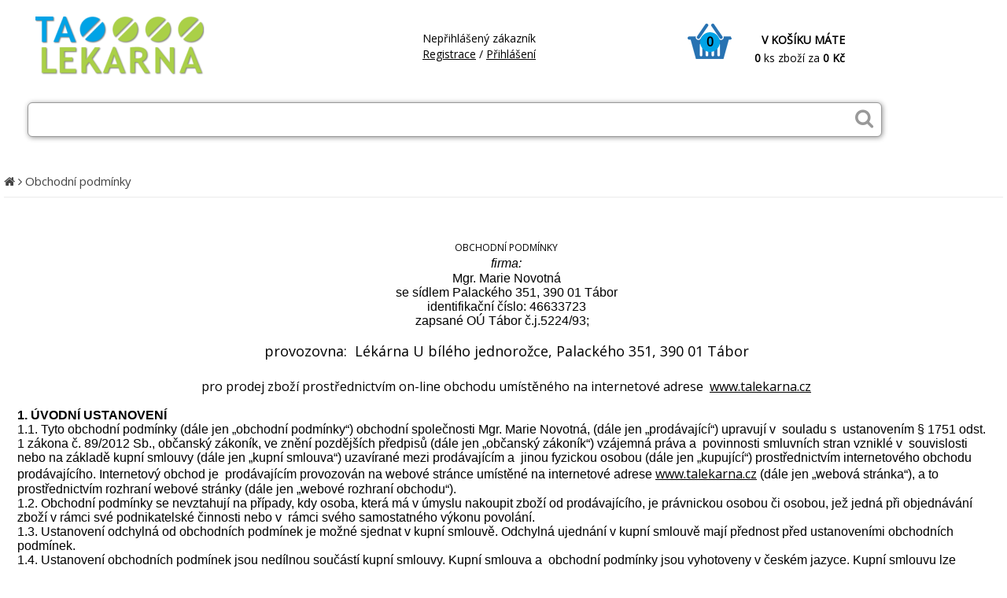

--- FILE ---
content_type: text/html
request_url: https://www.talekarna.cz/index.php?page=obchodni-podminky
body_size: 14447
content:
<!DOCTYPE HTML>
<html lang="cs" class="">
<head>
<meta http-equiv="Content-Type" content="text/html; charset=Windows-1250">
<meta http-equiv="Content-Language" content="cs">
<meta http-equiv="Cache-Control" content="no-cache">
<meta http-equiv="pragma" content="no-cache">
<meta http-equiv="Expires" content="0">
<meta http-equiv="X-UA-Compatible" content="IE=edge" />
<base href="https://www.talekarna.cz/"><title>Obchodní podmínky - Talekarna</title>
<meta name="keywords" content="Talekarna Volně prodejné léky, Léky na gynekologické potíže, antikoncepce, Léky na alergii, Léky na kožní problémy, Výživa v nemoci a pro seniory, dietetika, Léky na trávení, Léky na močové cesty, Léky na bolest, Léky na oči, Léky na chřipku a nachlazení, Léky na žíly a cévy, Vitamíny, minerály, stopové prvky, Homeopatika, Léčivé čaje, Léky na nervový systém, Léky na cukrovku, diabetes, Léky na dutinu ústní, Léky na vlasy, Léky na kosti, klouby, chrupavky, Léky na posílení imunity">
<meta name="description" content="Talekarna - internetová lékárna a kamenné lékárny">
<meta http-equiv="Content-Script-Type" content="text/javascript">
<link rel="stylesheet" type="text/css" href="./main.css?240126a">
<link rel="stylesheet" type="text/css" href="./lightbox.css">
<link rel="stylesheet" type="text/css" href="./slider.css?211117a">
<link rel="stylesheet" type="text/css" href="./font-awesome-4.6.3/css/font-awesome.min.css">
<link rel="stylesheet" type="text/css" href="//fonts.googleapis.com/css?family=Open+Sans" />
<meta name="copyright" content="2026, Talekarna">
<meta name="author" content="MK software, s.r.o. - www.mkweb.cz">
<meta name="robots" content="index, follow">
<link href="img/favicon.png" rel="shortcut icon" type="image/vnd.microsoft.icon" />
<meta name="viewport" content="width=device-width, initial-scale=1.0">


</head>

<body lang='cs'>







<script type="text/javascript" src="js/jquery.js"></script>
<script type="text/javascript" src="js/slider.js"></script>
<script type="text/javascript" src="js/javascript2.js?210516"></script>
<script type="text/javascript" src="js/lightbox.js"></script>
<script type="text/javascript" src="js/respond.js"></script>
<div id='header_hp'><div id='header_hp_obal'><div id='header_hp0'><a href='./' title='Talekarna'><img id='logoimg' src='./img/logo-talekarna.png' alt='Talekarna'></a></div><div id='header_hp00'><div id='header_hp1_obal'><div class='topk21_cell_02'></div><div class='topk21_cell_03'><div id='logged_text1'>Nepřihlášený zákazník</div><div id='logged_text2'><a id='logged_link1' href='index.php?page=registrace' title='Registrace'>Registrace</a> <font color=black>/</font> <a id='logged_link2' href='index.php?page=prihlaseni' title='Přihlášení'>Přihlášení</a></div></div></div><div id='header_hp2_obal'><div id='kosik_hp' onclick="location.href='index.php?page=kosik'"><div id='kosik_hp_text'>V KOŠÍKU MÁTE</div><div id='kosik_hp_kusu'>0</div><div id='kosik_hp_cena'><span>0</span> ks zboží za <span>0 Kč</span></div><div id='vlozeni_kosik'><i class="fa fa-cart-plus" aria-hidden="true"></i> Do košíku bylo vloženo: <span id='vlozeni_kosik_nazev'></span>, <span id='vlozeni_kosik_kusu'></span> ks </div></div></div></div><div id='header_hp01'><form method='GET' action='./index.php' name='formular2' id='search_form_hp'><input id='hledani_text' tabindex='1' type='text' name='hledej' value='' OnKeyUp="ajax(event)" autocomplete="off"><i id='hledani_sub' class="fa fa-search fa-rotate-0" onclick="search_form_hp.submit();" aria-hidden="true"></i><div class='clear'></div><div id='naseptavac0'><div id='naseptavac'><div id='menu'></div></div></div></form></div></div></div><div id='menu_topk21_bg'><div id='menu_topk21'><div class='topk21_cell'><a href='./leky~c1.html' title='Volně prodejné léky' class='topk21_itm nea21' id='topk21_0' OnMouseOver="menuk21js_show(0);" OnMouseOut="menuk21js_hide(0);"><div>Volně prodejné léky</div></a><div class='submenu21_blok' id='submenuk21b_0'><div class='submenu21_vypis' id='submenuk21v_0' OnMouseOver="menuk21js_show(0);" OnMouseOut="menuk21js_hide(0);"><a href='./Léčivé čaje~c99756.html' title='léčivé čaje'>&middot; léčivé čaje</a><a href='./homeopatika~c55.html' title='homeopatika'>&middot; homeopatika</a><a href='./alergie léky volne prodejne~c17.html' title='léky na alergii'>&middot; léky na alergii</a><div class='clear'></div><a href='./bolest--horecka~c4.html' title='léky na bolest'>&middot; léky na bolest</a><a href='./ucho--krk--nos~c45.html' title='léky na chřipku a nachlazení'>&middot; léky na chřipku a nachlazení</a><a href='./leky-na-cukrovku,-diabetes~c99776.html' title='léky na cukrovku, diabetes'>&middot; léky na cukrovku, diabetes</a><div class='clear'></div><a href='./leky-na-dutinu-ustni~c99777.html' title='léky na dutinu ústní'>&middot; léky na dutinu ústní</a><a href='./leky-na-gynekologicke-potize,-antikoncepce~c11.html' title='léky na gynekologické potíže, antikoncepce'>&middot; léky na gynekologické potíže, antikoncepce</a><a href='./leky-na-kosti,-klouby,-chrupavky~c99820.html' title='léky na kosti, klouby, chrupavky'>&middot; léky na kosti, klouby, chrupavky</a><div class='clear'></div><a href='./leky-na-kozni-problemy~c30.html' title='léky na kožní problémy'>&middot; léky na kožní problémy</a><a href='./mocove-cesty~c33.html' title='léky na močové cesty'>&middot; léky na močové cesty</a><a href='./Léky na nervový systém~c99761.html' title='léky na nervový systém'>&middot; léky na nervový systém</a><div class='clear'></div><a href='./ocni-pripravky~c43.html' title='léky na oči'>&middot; léky na oči</a><a href='./Léky na posílení imunity~c99836.html' title='léky na posílení imunity'>&middot; léky na posílení imunity</a><a href='./Léky na posílení imunity~c99837.html' title='léky na posílení imunity'>&middot; léky na posílení imunity</a><div class='clear'></div><a href='./leky-na-traveni~c32.html' title='léky na trávení'>&middot; léky na trávení</a><a href='./leky-na-vlasy~c99819.html' title='léky na vlasy'>&middot; léky na vlasy</a><a href='./leky-na-zily-a-cevy~c52.html' title='léky na žíly a cévy'>&middot; léky na žíly a cévy</a><div class='clear'></div><a href='./vitaminy,-mineraly,-stopove-prvky~c54.html' title='vitamíny, minerály, stopové prvky'>&middot; vitamíny, minerály, stopové prvky</a><a href='./dietetika~c31.html' title='výživa v nemoci a pro seniory, dietetika'>&middot; výživa v nemoci a pro seniory, dietetika</a><div class='clear'></div></div></div></div><div class='topk21_cell'><a href='./kosmetika--hygiena--domacnost~c608.html' title='Kosmetika, Hygiena, Domácnost' class='topk21_itm nea21' id='topk21_1' OnMouseOver="menuk21js_show(1);" OnMouseOut="menuk21js_hide(1);"><div>Kosmetika, Hygiena, Domácnost</div></a><div class='submenu21_blok' id='submenuk21b_1'><div class='submenu21_vypis' id='submenuk21v_1' OnMouseOver="menuk21js_show(1);" OnMouseOut="menuk21js_hide(1);"><a href='./dekorativni-kosmetika~c848.html' title='dekorativní kosmetika'>&middot; dekorativní kosmetika</a><a href='./hygienicke-prostredky-a-prostredky-pro-domacnost~c909.html' title='hygienické prostředky a prostředky pro domácnost'>&middot; hygienické prostředky a prostředky pro domácnost</a><a href='./mydla-a-pripravky-do-koupele~c654.html' title='mýdla a přípravky do koupele'>&middot; mýdla a přípravky do koupele</a><div class='clear'></div><a href='./osetrujici--ochranne--odvykaci-prostredky~c791.html' title='ošetřující, ochranné, odvykací prostředky'>&middot; ošetřující, ochranné, odvykací prostředky</a><a href='./pece-o-dutinu-ustni~c714.html' title='péče o dutinu ústní'>&middot; péče o dutinu ústní</a><a href='./pece-o-nohy~c772.html' title='péče o nohy'>&middot; péče o nohy</a><div class='clear'></div><a href='./pece-o-plet~c673.html' title='péče o pleť'>&middot; péče o pleť</a><a href='./pece-o-ruce-a-nehty~c759.html' title='péče o ruce a nehty'>&middot; péče o ruce a nehty</a><a href='./pomucky-a-prostredky-pro-tehotne-a-kojici-matky~c1018.html' title='pomůcky a prostředky pro těhotné a kojící matky'>&middot; pomůcky a prostředky pro těhotné a kojící matky</a><div class='clear'></div><a href='./pomucky-a-prostredky-pro-vyzivu--vyvoj--ochranu-ditete~c990.html' title='pomůcky a prostředky pro výživu, vývoj, ochranu dítěte'>&middot; pomůcky a prostředky pro výživu, vývoj, ochranu dítěte</a><a href='./pripravky-k-zestihleni--zpevneni--proti-celulitide~c837.html' title='přípravky k zeštíhlení, zpevnění, proti celulitidě'>&middot; přípravky k zeštíhlení, zpevnění, proti celulitidě</a><a href='./pripravky-na-holeni~c890.html' title='přípravky na holení'>&middot; přípravky na holení</a><div class='clear'></div><a href='./telova-kosmetika--deodoranty~c609.html' title='tělová kosmetika, deodoranty'>&middot; tělová kosmetika, deodoranty</a><a href='./vlasova-kosmetika~c856.html' title='vlasová kosmetika'>&middot; vlasová kosmetika</a><div class='clear'></div></div></div></div><div class='topk21_cell'><a href='./Caje~c187.html' title='Čaje' class='topk21_itm nea21' id='topk21_2' OnMouseOver="menuk21js_show(2);" OnMouseOut="menuk21js_hide(2);"><div>Čaje</div></a><div class='submenu21_blok' id='submenuk21b_2'><div class='submenu21_vypis' id='submenuk21v_2' OnMouseOver="menuk21js_show(2);" OnMouseOut="menuk21js_hide(2);"><a href='./bile~c273.html' title='bílé'>&middot; bílé</a><a href='./bylinne~c188.html' title='bylinné'>&middot; bylinné</a><a href='./Cerne~c222.html' title='černé'>&middot; černé</a><div class='clear'></div><a href='./ovocne~c205.html' title='ovocné'>&middot; ovocné</a><a href='./pu-erh~c281.html' title='pu-erh'>&middot; pu-erh</a><a href='./rooibos~c256.html' title='rooibos'>&middot; rooibos</a><div class='clear'></div><a href='./smes-ruznych-druhu~c282.html' title='směs různých druhů'>&middot; směs různých druhů</a><a href='./specialni~c277.html' title='speciální'>&middot; speciální</a><a href='./zelene~c239.html' title='zelené'>&middot; zelené</a><div class='clear'></div><div class='clear'></div></div></div></div><div class='topk21_cell'><a href='./doplnky-stravy-vitaminy~c70.html' title='Doplňky stravy a vitamíny' class='topk21_itm nea21' id='topk21_3' OnMouseOver="menuk21js_show(3);" OnMouseOut="menuk21js_hide(3);"><div>Doplňky stravy a vitamíny</div></a><div class='submenu21_blok' id='submenuk21b_3'><div class='submenu21_vypis' id='submenuk21v_3' OnMouseOver="menuk21js_show(3);" OnMouseOut="menuk21js_hide(3);"><a href='./vitaminy-a-mineraly~c99849.html' title='vitamíny a minerály'>&middot; vitamíny a minerály</a><a href='./bezlepkova-dieta~c122.html' title='bezlepková dieta'>&middot; bezlepková dieta</a><a href='./dietetika~c121.html' title='dietetika'>&middot; dietetika</a><div class='clear'></div><a href='./detska-vyziva~c175.html' title='dětská výživa'>&middot; dětská výživa</a><a href='./Dýchání, dýchací cesty~c99835.html' title='dýchání, dýchací cesty'>&middot; dýchání, dýchací cesty</a><a href='./mineraly~c82.html' title='minerály'>&middot; minerály</a><div class='clear'></div><a href='./multivitaminy~c99826.html' title='multivitamíny'>&middot; multivitamíny</a><a href='./podpora-imunity~c99827.html' title='podpora imunity'>&middot; podpora imunity</a><a href='./potraviny-ostatni~c135.html' title='potraviny ostatní'>&middot; potraviny ostatní</a><div class='clear'></div><a href='./sportovni-vyziva~c131.html' title='sportovní výživa'>&middot; sportovní výživa</a><a href='./vitaminy~c71.html' title='vitamíny'>&middot; vitamíny</a><a href='./zazivani-a-traveni~c99829.html' title='zažívání a trávení'>&middot; zažívání a trávení</a><div class='clear'></div><a href='./zdrava-vyziva~c97.html' title='zdravá výživa'>&middot; zdravá výživa</a><div class='clear'></div></div></div></div><div class='topk21_cell'><a href='./zdravotnicke-prostredky~c285.html' title='Zdravotnické prostředky' class='topk21_itm nea21' id='topk21_4' OnMouseOver="menuk21js_show(4);" OnMouseOut="menuk21js_hide(4);"><div>Zdravotnické prostředky</div></a><div class='submenu21_blok' id='submenuk21b_4'><div class='submenu21_vypis' id='submenuk21v_4' OnMouseOver="menuk21js_show(4);" OnMouseOut="menuk21js_hide(4);"><a href='./Pokožka, vlasy~c99838.html' title='pokožka, vlasy'>&middot; pokožka, vlasy</a><a href='./ Prostředky diagnostické~c41963.html' title='prostředky diagnostické'>&middot; prostředky diagnostické</a><a href='./prostredky-nespecifikovane~c607.html' title='prostředky nespecifikované'>&middot; prostředky nespecifikované</a><div class='clear'></div><a href='./prostredky-obvazove--kryci-a-fixacni~c286.html' title='prostředky obvazové, krycí a fixační'>&middot; prostředky obvazové, krycí a fixační</a><a href='./prostredky-ortopedicke-a-proteticke-a-rehabilitacni~c402.html' title='prostředky ortopedické a protetické a rehabilitační'>&middot; prostředky ortopedické a protetické a rehabilitační</a><a href='./prostredky-podpurne-a-kompresni~c433.html' title='prostředky podpůrné a kompresní'>&middot; prostředky podpůrné a kompresní</a><div class='clear'></div><a href='./prostredky-pro-inkontinenci-a-absorbci~c366.html' title='prostředky pro inkontinenci a absorbci'>&middot; prostředky pro inkontinenci a absorbci</a><a href='./prostredky-pro-pohybove-postizene~c453.html' title='prostředky pro pohybově postižené'>&middot; prostředky pro pohybově postižené</a><a href='./prostredky-pro-zrakove-postizene~c531.html' title='prostředky pro zrakově postižené'>&middot; prostředky pro zrakově postižené</a><div class='clear'></div><a href='./prostredky-stomicke~c392.html' title='prostředky stomické'>&middot; prostředky stomické</a><a href='./zp-prvni-pomoc-a-prostredky-pro-domacnost~c576.html' title='zp první pomoc a prostředky pro domácnost'>&middot; zp první pomoc a prostředky pro domácnost</a><a href='./zp-s-lecebnymi-ucinky~c603.html' title='zp s léčebnými účinky'>&middot; zp s léčebnými účinky</a><div class='clear'></div><div class='clear'></div></div></div></div><div class='topk21_cell'><a href='./veterina~c1028.html' title='Veterina' class='topk21_itm nea21' id='topk21_5' OnMouseOver="menuk21js_show(5);" OnMouseOut="menuk21js_hide(5);"><div>Veterina</div></a><div class='submenu21_blok' id='submenuk21b_5'><div class='submenu21_vypis' id='submenuk21v_5' OnMouseOver="menuk21js_show(5);" OnMouseOut="menuk21js_hide(5);"><a href='./dezinfekcni-prostredky~c1088.html' title='dezinfekční prostředky'>&middot; dezinfekční prostředky</a><a href='./ekoparazitika~c1079.html' title='ekoparazitika'>&middot; ekoparazitika</a><a href='./krmiva~c1045.html' title='krmiva'>&middot; krmiva</a><div class='clear'></div><a href='./veterinarni-kosmetika~c1057.html' title='veterinární kosmetika'>&middot; veterinární kosmetika</a><a href='./veterinarni-potravni-doplnky~c1036.html' title='veterinární potravní doplňky'>&middot; veterinární potravní doplňky</a><div class='clear'></div></div></div></div><div class='topk21_cell'><a href='./zdravotnicka-přístroje~c1092.html' title='Zdravotnické přístroje' class='topk21_itm nea21' id='topk21_6' OnMouseOver="menuk21js_show(6);" OnMouseOut="menuk21js_hide(6);"><div>Zdravotnické přístroje</div></a><div class='submenu21_blok' id='submenuk21b_6'><div class='submenu21_vypis' id='submenuk21v_6' OnMouseOver="menuk21js_show(6);" OnMouseOut="menuk21js_hide(6);"><a href='./Inhalační-přístroje~c99834.html' title='inhalační přístroje'>&middot; inhalační přístroje</a><a href='./interni-obory~c1093.html' title='interní obory'>&middot; interní obory</a><a href='./mereni-fyzikalnich-velicin~c1128.html' title='měření fyzikálních veličin'>&middot; měření fyzikálních veličin</a><div class='clear'></div><div class='clear'></div></div></div></div><div class='topk21_cell'><a href='./zdravotni-potreby~c99804.html' title='Zdravotní potřeby' class='topk21_itm nea21' id='topk21_7' OnMouseOver="menuk21js_show(7);" OnMouseOut="menuk21js_hide(7);"><div>Zdravotní potřeby</div></a><div class='submenu21_blok' id='submenuk21b_7'><div class='submenu21_vypis' id='submenuk21v_7' OnMouseOver="menuk21js_show(7);" OnMouseOut="menuk21js_hide(7);"><a href='./zdravotnicky-material~c99806.html' title='zdravotnický materiál'>&middot; zdravotnický materiál</a><div class='clear'></div></div></div></div></div></div><div id='menu_top_hp_mobile'><div id='menu_top_hp_obal_mobile_sub'><i id='open_mob_menu' class="fa fa-align-justify" aria-hidden="true"></i> Kategorie produktů</div><div id='menu_top_hp_obal_mobile'><a href='index.php?page=akcni-nabidka' title='Akční nabídka'>Akční nabídka</a><a href='index.php?page=novinky-eshop' title='Novinky'>Novinky</a><a rel='1' href='leky~c1.html' title='Volně prodejné léky'>Volně prodejné léky</a><a rel='608' href='kosmetika--hygiena--domacnost~c608.html' title='Kosmetika, Hygiena, Domácnost'>Kosmetika, Hygiena, Domácnost</a><a rel='187' href='Caje~c187.html' title='Čaje'>Čaje</a><a rel='70' href='doplnky-stravy-vitaminy~c70.html' title='Doplňky stravy a vitamíny'>Doplňky stravy a vitamíny</a><a rel='285' href='zdravotnicke-prostredky~c285.html' title='Zdravotnické prostředky'>Zdravotnické prostředky</a><a rel='1028' href='veterina~c1028.html' title='Veterina'>Veterina</a><a rel='1092' href='zdravotnicka-přístroje~c1092.html' title='Zdravotnické přístroje'>Zdravotnické přístroje</a><a rel='99804' href='zdravotni-potreby~c99804.html' title='Zdravotní potřeby'>Zdravotní potřeby</a></div></div><div class='clear'></div><div id='menu_top_hp2'><div id='menu_top_hp_obal2'><a href='leky~c1.html' title='Volně prodejné léky'>Volně prodejné léky</a><a href='kosmetika--hygiena--domacnost~c608.html' title='Kosmetika, Hygiena, Domácnost'>Kosmetika, Hygiena, Domácnost</a><a href='Caje~c187.html' title='Čaje'>Čaje</a><a href='doplnky-stravy-vitaminy~c70.html' title='Doplňky stravy a vitamíny'>Doplňky stravy a vitamíny</a><a href='zdravotnicke-prostredky~c285.html' title='Zdravotnické prostředky'>Zdravotnické prostředky</a><a href='veterina~c1028.html' title='Veterina'>Veterina</a><a href='zdravotnicka-přístroje~c1092.html' title='Zdravotnické přístroje'>Zdravotnické přístroje</a><a href='zdravotni-potreby~c99804.html' title='Zdravotní potřeby'>Zdravotní potřeby</a><div class='clear'></div></div></div><div id='cesta0'><div id='cesta'><a href='./' title='Úvod'><i class="fa fa-home" aria-hidden="true"></i></a> <i class="fa fa-angle-right" aria-hidden="true"></i> <a href="index.php?page=obchodni-podminky">Obchodní podmínky</a></div></div><div id='page'><div id='workspace'><div id='vypis_textu'><div>
<div align="center">
<h1>OBCHODNÍ PODMÍNKY</h1>
</div>
<div align="center"><em><span style="font-size: medium;"><span style="font-family: arial, helvetica, sans-serif;">firma:</span></span></em></div>
<div align="center"><span style="font-family: arial, helvetica, sans-serif; font-size: medium;">Mgr. Marie Novotná</span></div>
<div align="center"><span style="font-family: arial, helvetica, sans-serif; font-size: medium;">se sídlem Palackého 351, 390 01 Tábor</span></div>
<div align="center"><span style="font-family: arial, helvetica, sans-serif; font-size: medium;">identifikační číslo: 46633723</span></div>
<div align="center"><span style="font-family: arial, helvetica, sans-serif; font-size: medium;">zapsané OÚ Tábor č.j.5224/93; </span>&nbsp;&nbsp;</div>
<div align="center">&nbsp;</div>
<div align="center"><span style="font-size: large;">provozovna: &nbsp;Lékárna U bílého jednorožce, Palackého 351, 390 01 Tábor</span></div>
<div align="center"><span style="font-size: medium;">&nbsp;</span></div>
<div align="center"><span style="font-size: medium;">pro prodej zboží prostřednictvím on-line obchodu umístěného na internetové adrese &nbsp;<a title="TALEKARNA" href="https://www.talekarna.cz/"><u>www.talekarna.cz</u></a></span></div>
<div align="center"><hr />&nbsp;</div>
<div><strong><span style="font-family: arial, helvetica, sans-serif; font-size: medium;">1. ÚVODNÍ USTANOVENÍ</span></strong></div>
<blockquote>
<div><span style="font-family: arial, helvetica, sans-serif; font-size: medium;">1.1. Tyto obchodní podmínky (dále jen „obchodní podmínky“) obchodní společnosti Mgr. Marie Novotná, (dále jen „prodávající“) upravují v &nbsp;souladu s &nbsp;ustanovením § 1751 odst. 1 zákona č. 89/2012 Sb., občanský zákoník, ve znění pozdějších předpisů (dále jen „občanský zákoník“) vzájemná práva a &nbsp;povinnosti smluvních stran vzniklé v &nbsp;souvislosti nebo na základě kupní smlouvy (dále jen „kupní smlouva“) uzavírané mezi prodávajícím a &nbsp;jinou fyzickou osobou (dále jen „kupující“) prostřednictvím internetového obchodu prodávajícího. Internetový obchod je &nbsp;prodávajícím provozován na webové stránce umístěné na internetové adrese </span><span style="font-family: arial, helvetica, sans-serif; font-size: medium;"><span style="font-size: medium;"><a title="TALEKARNA" href="https://www.talekarna.cz/"><u>www.talekarna.cz</u></a></span> (dále jen „webová stránka“), a to prostřednictvím rozhraní webové stránky (dále jen „webové rozhraní obchodu“).</span></div>
</blockquote>
<blockquote>
<div><span style="font-family: arial, helvetica, sans-serif; font-size: medium;">1.2. Obchodní podmínky se nevztahují na případy, kdy osoba, která má v úmyslu nakoupit zboží od prodávajícího, je právnickou osobou či osobou, jež jedná při objednávání zboží v rámci své podnikatelské činnosti nebo v &nbsp;rámci svého samostatného výkonu povolání.</span></div>
</blockquote>
<blockquote>
<div><span style="font-family: arial, helvetica, sans-serif; font-size: medium;">1.3. Ustanovení odchylná od obchodních podmínek je možné sjednat v kupní smlouvě. Odchylná ujednání v kupní smlouvě mají přednost před ustanoveními obchodních podmínek.</span></div>
</blockquote>
<blockquote>
<div><span style="font-family: arial, helvetica, sans-serif; font-size: medium;">1.4. Ustanovení obchodních podmínek jsou nedílnou součástí kupní smlouvy. Kupní smlouva a &nbsp;obchodní podmínky jsou vyhotoveny v českém jazyce. Kupní smlouvu lze uzavřít v &nbsp;českém jazyce.</span></div>
</blockquote>
<blockquote>
<div><span style="font-family: arial, helvetica, sans-serif; font-size: medium;">1.5. Znění obchodních podmínek může prodávající měnit či doplňovat. Tímto ustanovením nejsou dotčena práva a povinnosti vzniklá po dobu účinnosti předchozího znění obchodních podmínek.</span></div>
<div><hr />&nbsp;</div>
</blockquote>
<div><strong><span style="font-family: arial, helvetica, sans-serif; font-size: medium;">2. UŽIVATELSKÝ ÚČET</span></strong></div>
<blockquote>
<div><span style="font-family: arial, helvetica, sans-serif; font-size: medium;">2.1. Na základě registrace kupujícího provedené na webové stránce může kupující přistupovat do &nbsp;svého uživatelského rozhraní. Ze &nbsp;svého uživatelského rozhraní může kupující provádět objednávání zboží (dále jen „uživatelský účet“). V &nbsp;případě, že to webové rozhraní obchodu umožňuje, může kupující provádět objednávání zboží též bez registrace přímo z &nbsp;webového rozhraní obchodu.</span></div>
</blockquote>
<blockquote>
<div><span style="font-family: arial, helvetica, sans-serif; font-size: medium;">2.2. Při registraci na webové stránce a při objednávání zboží je &nbsp;kupující povinen uvádět správně a &nbsp;pravdivě všechny údaje. Údaje uvedené v uživatelském účtu je &nbsp;kupující při jakékoliv jejich změně povinen aktualizovat. Údaje uvedené kupujícím v &nbsp;uživatelském účtu a při objednávání zboží jsou prodávajícím považovány za &nbsp;správné.</span></div>
</blockquote>
<blockquote>
<div><span style="font-family: arial, helvetica, sans-serif; font-size: medium;">2.3. Přístup k uživatelskému účtu je zabezpečen uživatelským jménem a heslem. Kupující je &nbsp;povinen zachovávat mlčenlivost ohledně informací nezbytných k &nbsp;přístupu do jeho uživatelského účtu.</span></div>
</blockquote>
<blockquote>
<div><span style="font-family: arial, helvetica, sans-serif; font-size: medium;">2.4. Kupující není oprávněn umožnit využívání uživatelského účtu třetím osobám.</span></div>
</blockquote>
<blockquote>
<div><span style="font-family: arial, helvetica, sans-serif; font-size: medium;">2.5. Prodávající může zrušit uživatelský účet, a to zejména v případě, kdy kupující svůj uživatelský účet déle než 2 roky nevyužívá, či v případě, kdy kupující poruší své povinnosti z &nbsp;kupní smlouvy (včetně obchodních podmínek).</span></div>
</blockquote>
<blockquote>
<div><span style="font-family: arial, helvetica, sans-serif; font-size: medium;">2.6. Kupující bere na vědomí, že uživatelský účet nemusí být dostupný nepřetržitě, a &nbsp;to &nbsp;zejména s &nbsp;ohledem na nutnou údržbu hardwarového a softwarového vybavení prodávajícího, popř. nutnou údržbu hardwarového a softwarového vybavení třetích osob.</span></div>
<div><hr /></div>
</blockquote>
<div>&nbsp;</div>
<div><strong><span style="font-family: arial, helvetica, sans-serif; font-size: medium;">3. UZAVŘENÍ KUPNÍ SMLOUVY</span></strong></div>
<blockquote>
<div><span style="font-family: arial, helvetica, sans-serif; font-size: medium;">3.1. Veškerá prezentace zboží umístěná ve &nbsp;webovém rozhraní obchodu je &nbsp;informativního charakteru a &nbsp;prodávající není povinen uzavřít kupní smlouvu ohledně tohoto zboží. Ustanovení § 1732 odst. 2 občanského zákoníku se &nbsp;nepoužije.</span></div>
<div><span style="font-family: arial, helvetica, sans-serif; font-size: medium;">3.2. Webové rozhraní obchodu obsahuje informace o zboží, a &nbsp;to &nbsp;včetně uvedení cen jednotlivého zboží a nákladů za navrácení zboží, jestliže toto zboží ze své podstaty nemůže být navráceno obvyklou poštovní cestou. Ceny zboží jsou uvedeny včetně daně z &nbsp;přidané hodnoty a všech souvisejících poplatků. Ceny zboží zůstávají v &nbsp;platnosti po &nbsp;dobu, kdy jsou zobrazovány ve webovém rozhraní obchodu. Tímto ustanovením není omezena možnost prodávajícího uzavřít kupní smlouvu za &nbsp;individuálně sjednaných podmínek.</span></div>
<div><span style="font-family: arial, helvetica, sans-serif; font-size: medium;">3.3. Webové rozhraní obchodu obsahuje také informace o &nbsp;nákladech spojených s &nbsp;balením a &nbsp;dodáním zboží. Informace o nákladech spojených s balením a &nbsp;dodáním zboží uvedené ve &nbsp;webovém rozhraní obchodu platí pouze v &nbsp;případech, kdy je zboží doručováno v rámci území České republiky.</span></div>
<div><span style="font-family: arial, helvetica, sans-serif; font-size: medium;">3.4. Pro objednání zboží vyplní kupující objednávkový formulář ve &nbsp;webovém rozhraní obchodu. Objednávkový formulář obsahuje zejména informace o:</span></div>
<blockquote>
<div><span style="font-family: arial, helvetica, sans-serif; font-size: medium;">&nbsp;3.4.1. objednávaném zboží (objednávané zboží „vloží“ kupující do elektronického nákupního košíku webového rozhraní obchodu),</span></div>
<div><span style="font-family: arial, helvetica, sans-serif; font-size: medium;">&nbsp;3.4.2. způsobu úhrady kupní ceny zboží, údaje o požadovaném způsobu doručení objednávaného zboží a</span></div>
<div><span style="font-family: arial, helvetica, sans-serif; font-size: medium;">&nbsp;3.4.3. informace o nákladech spojených s &nbsp;dodáním zboží (dále společně jen jako „objednávka“).</span></div>
</blockquote>
<div><span style="font-family: arial, helvetica, sans-serif; font-size: medium;">3.5. Před zasláním objednávky prodávajícímu je kupujícímu umožněno zkontrolovat a měnit údaje, které do &nbsp;objednávky kupující vložil, a to i s &nbsp;ohledem na možnost kupujícího zjišťovat a &nbsp;opravovat chyby vzniklé při zadávání dat do objednávky. Objednávku odešle kupující prodávajícímu kliknutím na tlačítko „Odeslat objednávku“. Údaje uvedené v objednávce jsou prodávajícím považovány za správné. Prodávající neprodleně po obdržení objednávky toto obdržení kupujícímu potvrdí elektronickou poštou, a to na adresu elektronické pošty kupujícího uvedenou v &nbsp;uživatelském účtu či v objednávce (dále jen „elektronická adresa kupujícího“).</span></div>
<div><span style="font-family: arial, helvetica, sans-serif; font-size: medium;">3.6. Prodávající je vždy oprávněn v závislosti na charakteru objednávky (množství zboží, výše kupní ceny, předpokládané náklady na dopravu) požádat kupujícího o dodatečné potvrzení objednávky (například písemně či telefonicky).</span></div>
<div><span style="font-family: arial, helvetica, sans-serif; font-size: medium;">3.7. Smluvní vztah mezi prodávajícím a kupujícím vzniká doručením přijetí objednávky (akceptací), jež je &nbsp;prodávajícím zasláno kupujícímu elektronickou poštou, a to na adresu elektronické pošty kupujícího.&nbsp;</span></div>
<div><span style="font-family: arial, helvetica, sans-serif; font-size: medium;">3.8. Kupující souhlasí s použitím komunikačních prostředků na dálku při uzavírání kupní smlouvy. Náklady vzniklé kupujícímu při použití komunikačních prostředků na dálku v &nbsp;souvislosti s &nbsp;uzavřením kupní smlouvy (náklady na &nbsp;internetové připojení, náklady na &nbsp;telefonní hovory) si hradí kupující sám, přičemž tyto náklady se neliší od základní sazby.</span></div>
<div><hr />&nbsp;</div>
</blockquote>
<div><strong><span style="font-family: arial, helvetica, sans-serif; font-size: medium;">4. CENA ZBOŽÍ A PLATEBNÍ PODMÍNKY</span></strong></div>
<blockquote>
<blockquote>
<div><span style="font-family: arial, helvetica, sans-serif; font-size: medium;">4.1. Cenu zboží a případné náklady spojené s dodáním zboží dle kupní smlouvy může kupující uhradit prodávajícímu následujícími způsoby:</span></div>
<blockquote>
<div><span style="font-family: arial, helvetica, sans-serif; font-size: medium;">- v hotovosti v provozovně prodávajícího na adrese</span></div>
<div><span style="font-family: arial, helvetica, sans-serif; font-size: medium;">- v hotovosti na dobírku v místě určeném kupujícím v objednávce;</span></div>
<div><span style="font-family: arial, helvetica, sans-serif; font-size: medium;">- bezhotovostně převodem na účet prodávajícího</span></div>
<div><span style="font-family: arial, helvetica, sans-serif; font-size: medium;">- bezhotovostně prostřednictvím elektronického platebního systému&nbsp;</span></div>
<div><span style="font-family: arial, helvetica, sans-serif; font-size: medium;">- bezhotovostně platební kartou;</span></div>
<div><span style="font-family: arial, helvetica, sans-serif; font-size: medium;">- prostřednictvím úvěru poskytnutého třetí osobou.</span></div>
</blockquote>
<div><span style="font-family: arial, helvetica, sans-serif; font-size: medium;">4.2. Společně s &nbsp;kupní cenou je kupující povinen zaplatit prodávajícímu také náklady spojené s &nbsp;balením a dodáním zboží ve smluvené výši. Není-li uvedeno výslovně jinak, rozumí se dále kupní cenou i &nbsp;náklady spojené s &nbsp;dodáním zboží.</span></div>
<div><span style="font-family: arial, helvetica, sans-serif; font-size: medium;">4.3. Prodávající nepožaduje od kupujícího zálohu či jinou obdobnou platbu. Tímto není dotčeno ustanovení čl. &nbsp;4.6 obchodních podmínek ohledně povinnosti uhradit kupní cenu zboží předem.</span></div>
<div><span style="font-family: arial, helvetica, sans-serif; font-size: medium;">4.4. V &nbsp;případě platby v &nbsp;hotovosti či v &nbsp;případě platby na dobírku je kupní cena splatná při převzetí zboží. V &nbsp;případě bezhotovostní platby je kupní cena splatná do 14 dnů od uzavření kupní smlouvy.</span></div>
<div><span style="font-family: arial, helvetica, sans-serif; font-size: medium;">4.5. V &nbsp;případě bezhotovostní platby je kupující povinen uhrazovat kupní cenu zboží společně s &nbsp;uvedením &nbsp;variabilního symbolu platby. V případě bezhotovostní platby je závazek kupujícího uhradit kupní cenu splněn okamžikem připsání příslušné částky na účet prodávajícího.</span></div>
<div><span style="font-family: arial, helvetica, sans-serif; font-size: medium;">4.6. Prodávající je oprávněn, zejména v &nbsp;případě, že ze strany kupujícího nedojde k &nbsp;dodatečnému potvrzení objednávky (čl. 3.6), požadovat uhrazení celé kupní ceny ještě před odesláním zboží kupujícímu. Ustanovení § 2119 odst. 1 občanského zákoníku se nepoužije.</span></div>
<div><span style="font-family: arial, helvetica, sans-serif; font-size: medium;">4.7. Případné slevy z &nbsp;ceny zboží poskytnuté prodávajícím kupujícímu nelze vzájemně kombinovat.</span></div>
<div><span style="font-family: arial, helvetica, sans-serif; font-size: medium;">4.8. Je-li to v &nbsp;obchodním styku obvyklé nebo je-li tak stanoveno obecně závaznými právními předpisy, vystaví prodávající ohledně plateb prováděných na &nbsp;základě kupní smlouvy kupujícímu daňový doklad – fakturu. Prodávající je plátcem daně z &nbsp;přidané hodnoty. Daňový doklad – fakturu vystaví prodávající kupujícímu po uhrazení ceny zboží a zašle jej v &nbsp;elektronické podobě na elektronickou adresu kupujícího.</span></div>
<div><span style="font-family: arial, helvetica, sans-serif; font-size: medium;">4.9. Podle zákona o evidenci tržeb je prodávající povinen vystavit kupujícímu účtenku. Zároveň je povinen zaevidovat přijatou tržbu u správce daně online; v &nbsp;případě technického výpadku pak nejpozději do 48 hodin.</span></div>
<div><hr />&nbsp;</div>
</blockquote>
</blockquote>
<div><strong><span style="font-family: arial, helvetica, sans-serif; font-size: medium;">5. ODSTOUPENÍ OD KUPNÍ SMLOUVY</span></strong></div>
<blockquote>
<div><span style="font-family: arial, helvetica, sans-serif; font-size: medium;">5.1. Kupující bere na vědomí, že dle &nbsp;ustanovení § 1837 občanského zákoníku nelze mimo jiné odstoupit od kupní smlouvy o dodávce zboží, které bylo upraveno podle přání kupujícího nebo pro jeho osobu, od kupní smlouvy o dodávce zboží, které podléhá rychlé zkáze, jakož i &nbsp;zboží, které bylo po dodání nenávratně smíseno s jiným zbožím, od kupní smlouvy o &nbsp;dodávce zboží v uzavřeném obalu, které spotřebitel z obalu vyňal a z hygienických důvodů jej není možné vrátit a &nbsp;od &nbsp;kupní smlouvy o dodávce zvukové nebo obrazové nahrávky nebo počítačového programu, pokud porušil jejich původní obal.</span></div>
<div><span style="font-family: arial, helvetica, sans-serif; font-size: medium;">5.2. Nejedná-li se o případ uvedený v &nbsp;čl. 5.1 obchodních podmínek či o jiný případ, kdy nelze od kupní smlouvy odstoupit, má &nbsp;kupující v &nbsp;souladu s ustanovením § &nbsp;1829 odst. 1 občanského zákoníku právo od &nbsp;kupní smlouvy odstoupit, a to do čtrnácti (14) dnů od převzetí zboží, přičemž v &nbsp;případě, že předmětem kupní smlouvy je několik druhů zboží nebo dodání několika částí, běží tato lhůta ode dne převzetí poslední dodávky zboží. Odstoupení od &nbsp;kupní smlouvy musí být prodávajícímu odesláno ve lhůtě uvedené v &nbsp;předchozí větě. Pro odstoupení od &nbsp;kupní smlouvy může kupující využit vzorový formulář poskytovaný prodávajícím, jenž tvoří přílohu obchodních podmínek. Odstoupení od &nbsp;kupní smlouvy může kupující zasílat mimo jiné na &nbsp;adresu provozovny prodávajícího či na adresu elektronické pošty prodávajícího.</span></div>
<div><span style="font-family: arial, helvetica, sans-serif; font-size: medium;">5.3. V &nbsp;případě odstoupení od kupní smlouvy dle čl. 5.2 obchodních podmínek se kupní smlouva od &nbsp;počátku ruší. Zboží musí být kupujícím prodávajícímu vráceno do čtrnácti (14) dnů od doručení odstoupení od kupní smlouvy prodávajícímu. Odstoupí-li kupující od kupní smlouvy, nese kupující náklady spojené s &nbsp;navrácením zboží prodávajícímu, a to i v tom případě, kdy zboží nemůže být vráceno pro svou povahu obvyklou poštovní cestou.</span></div>
<div><span style="font-family: arial, helvetica, sans-serif; font-size: medium;">5.4. V &nbsp;případě odstoupení od kupní smlouvy dle čl. 5.2 obchodních podmínek vrátí prodávající peněžní prostředky přijaté od kupujícího do čtrnácti (14) dnů od odstoupení od &nbsp;kupní smlouvy kupujícím, a &nbsp;to &nbsp;stejným způsobem, jakým je prodávající od kupujícího přijal. Prodávající je taktéž oprávněn vrátit plnění poskytnuté kupujícím již při vrácení zboží kupujícím či jiným způsobem, pokud s &nbsp;tím kupující bude souhlasit a nevzniknou tím kupujícímu další náklady. Odstoupí-li kupující od kupní smlouvy, prodávající není povinen vrátit přijaté peněžní prostředky kupujícímu dříve, než mu kupující zboží vrátí nebo prokáže, že zboží prodávajícímu odeslal.</span></div>
<div><span style="font-family: arial, helvetica, sans-serif; font-size: medium;">5.5. Nárok na &nbsp;úhradu škody vzniklé na zboží je prodávající oprávněn jednostranně započíst proti nároku kupujícího na vrácení kupní ceny.</span></div>
<div><span style="font-family: arial, helvetica, sans-serif; font-size: medium;">5.6. V &nbsp;případech, kdy má kupující v &nbsp;souladu s ustanovením § &nbsp;1829 odst. 1 občanského zákoníku právo od &nbsp;kupní smlouvy odstoupit, je prodávající také oprávněn kdykoliv od kupní smlouvy odstoupit, a to až do doby převzetí zboží kupujícím. V &nbsp;takovém případě vrátí prodávající kupujícímu kupní cenu bez zbytečného odkladu, a to bezhotovostně na účet určený kupujícím.</span></div>
<div><span style="font-family: arial, helvetica, sans-serif; font-size: medium;">5.7. Je-li společně se zbožím poskytnut kupujícímu dárek, je darovací smlouva mezi prodávajícím a &nbsp;kupujícím uzavřena s &nbsp;rozvazovací podmínkou, že dojde-li k &nbsp;odstoupení od kupní smlouvy kupujícím, pozbývá darovací smlouva ohledně takového dárku účinnosti a kupující je povinen spolu se zbožím prodávajícímu vrátit i poskytnutý dárek.</span></div>
<div><hr />&nbsp;</div>
</blockquote>
<div><strong><span style="font-family: arial, helvetica, sans-serif; font-size: medium;">6. PŘEPRAVA A DODÁNÍ ZBOŽÍ</span></strong></div>
<blockquote>
<div><span style="font-family: arial, helvetica, sans-serif; font-size: medium;">6.1. V &nbsp;případě, že &nbsp;je &nbsp;způsob dopravy smluven na základě zvláštního požadavku kupujícího, nese kupující riziko a &nbsp;případné dodatečné náklady spojené s &nbsp;tímto způsobem dopravy.</span></div>
<div><span style="font-family: arial, helvetica, sans-serif; font-size: medium;">6.2. Je-li prodávající podle kupní smlouvy povinen dodat zboží na místo určené kupujícím v &nbsp;objednávce, je kupující povinen převzít zboží při dodání.</span></div>
<div><span style="font-family: arial, helvetica, sans-serif; font-size: medium;">6.3. V &nbsp;případě, že je z &nbsp;důvodů na straně kupujícího nutno zboží doručovat opakovaně nebo jiným způsobem, než bylo uvedeno v &nbsp;objednávce, je kupující povinen uhradit náklady spojené s &nbsp;opakovaným doručováním zboží, resp. náklady spojené s &nbsp;jiným způsobem doručení.</span></div>
<div><span style="font-family: arial, helvetica, sans-serif; font-size: medium;">6.4. Při převzetí zboží od přepravce je kupující povinen zkontrolovat neporušenost obalů zboží a &nbsp;v případě jakýchkoliv závad toto neprodleně oznámit přepravci. V &nbsp;případě shledání porušení obalu svědčícího o neoprávněném vniknutí do zásilky nemusí kupující zásilku od přepravce převzít.</span></div>
<div><span style="font-family: arial, helvetica, sans-serif; font-size: medium;">6.5. Prodávající si vyhrazuje právo na odmítnutí zaslání zboží,&nbsp;</span></div>
<span style="font-family: arial, helvetica, sans-serif; font-size: medium;">které vyžaduje speciální podmínky uchovávání a nelze je během přepravy zajistit ( obsahuje speciální typ zboží - např.: vyžadující uchovávání v chladu)</span>
<div><span style="font-family: arial, helvetica, sans-serif; font-size: medium;">Další práva a povinnosti stran při přepravě zboží mohou upravit zvláštní dodací podmínky prodávajícího, jsou-li prodávajícím vydány.</span></div>
<span style="font-family: arial, helvetica, sans-serif; font-size: medium;">6.6.</span> <span style="font-family: arial, helvetica, sans-serif; font-size: medium;">Do zahraničí objednávky nezasíláme.</span>&nbsp;
<div><span style="font-family: arial, helvetica, sans-serif; font-size: medium;">6.7.</span> <span style="font-family: arial, helvetica, sans-serif; font-size: medium;">Další práva a povinnosti stran při přepravě zboží mohou upravit zvláštní dodací podmínky prodávajícího, jsou-li prodávajícím vydány.</span></div>
<div><hr />&nbsp;</div>
</blockquote>
<div><strong><span style="font-family: arial, helvetica, sans-serif; font-size: medium;">7. PRÁVA Z &nbsp;VADNÉHO PLNĚNÍ</span></strong></div>
<blockquote>
<div><span style="font-family: arial, helvetica, sans-serif; font-size: medium;">7.1. Práva a povinnosti smluvních stran ohledně práv z &nbsp;vadného plnění se řídí příslušnými obecně závaznými právními předpisy (zejména ustanoveními § &nbsp;1914 až 1925, § 2099 až 2117 a § 2161 až 2174 občanského zákoníku a zákonem č. &nbsp;634/1992 Sb., o ochraně spotřebitele, ve znění pozdějších předpisů).</span></div>
<div><span style="font-family: arial, helvetica, sans-serif; font-size: medium;">7.2. Prodávající odpovídá kupujícímu, že zboží při převzetí nemá vady. Zejména prodávající odpovídá kupujícímu, že v době, kdy kupující zboží převzal:</span></div>
<div><span style="font-family: arial, helvetica, sans-serif; font-size: medium;">&nbsp;7.2.1. má zboží vlastnosti, které si strany ujednaly, a chybí-li ujednání, má takové vlastnosti, které prodávající nebo výrobce popsal nebo které kupující očekával s ohledem na povahu zboží a na základě reklamy jimi prováděné,</span></div>
<div><span style="font-family: arial, helvetica, sans-serif; font-size: medium;">&nbsp;7.2.2. se zboží hodí k účelu, který pro jeho použití prodávající uvádí nebo ke kterému se zboží tohoto druhu obvykle používá,</span></div>
<div><span style="font-family: arial, helvetica, sans-serif; font-size: medium;">&nbsp;7.2.3. zboží odpovídá jakostí nebo provedením smluvenému vzorku nebo předloze, byla-li jakost nebo provedení určeno podle smluveného vzorku nebo předlohy,</span></div>
<div><span style="font-family: arial, helvetica, sans-serif; font-size: medium;">&nbsp;7.2.4. je zboží v odpovídajícím množství, míře nebo hmotnosti a</span></div>
<div><span style="font-family: arial, helvetica, sans-serif; font-size: medium;">&nbsp;7.2.5. zboží vyhovuje požadavkům právních předpisů.</span></div>
<div><span style="font-family: arial, helvetica, sans-serif; font-size: medium;">7.3. Ustanovení uvedená v čl. 7.2 obchodních podmínek se nepoužijí u zboží prodávaného za nižší cenu na vadu, pro kterou byla nižší cena ujednána, na opotřebení zboží způsobené jeho obvyklým užíváním, u &nbsp;použitého zboží na vadu odpovídající míře používání nebo opotřebení, kterou zboží mělo při převzetí kupujícím, nebo vyplývá-li to z povahy zboží.</span></div>
<div><span style="font-family: arial, helvetica, sans-serif; font-size: medium;">7.4. Projeví-li se vada v průběhu šesti měsíců od převzetí, má se za to, že zboží bylo vadné již při převzetí. Kupující je oprávněn uplatnit právo z vady, která se &nbsp;vyskytne u spotřebního zboží v &nbsp;době dvaceti čtyř měsíců od převzetí.</span></div>
<div><span style="font-family: arial, helvetica, sans-serif; font-size: medium;">7.5. Práva z &nbsp;vadného plnění uplatňuje kupující u prodávajícího na adrese jeho provozovny, v níž je přijetí reklamace možné s ohledem na sortiment prodávaného zboží, případně i v sídle nebo místě podnikání. Kupujícímu při uplatnění práva z vadného plnění nevznikají další náklady (např. na přepravu).</span></div>
<div><span style="font-family: arial, helvetica, sans-serif; font-size: medium;">7.6. Další práva a povinnosti stran související s &nbsp;odpovědností prodávajícího za vady může upravit reklamační řád prodávajícího.</span></div>
<div><hr />&nbsp;</div>
</blockquote>
<div><strong><span style="font-family: arial, helvetica, sans-serif; font-size: medium;">8. DALŠÍ PRÁVA A POVINNOSTI SMLUVNÍCH STRAN</span></strong></div>
<blockquote>
<div><span style="font-family: arial, helvetica, sans-serif; font-size: medium;">8.1. Kupující nabývá vlastnictví ke zboží zaplacením celé kupní ceny zboží.</span></div>
<div><span style="font-family: arial, helvetica, sans-serif; font-size: medium;">8.2. Prodávající není ve vztahu ke kupujícímu vázán žádnými kodexy chování ve &nbsp;smyslu ustanovení § 1826 odst. 1 písm. e) občanského zákoníku.</span></div>
<div><span style="font-family: arial, helvetica, sans-serif; font-size: medium;">8.3. Vyřizování stížností spotřebitelů zajišťuje prodávající prostřednictvím kontaktní elektronické adresy, uvedené na www stránce/e-shopu prodávajícího. Informaci o vyřízení stížnosti kupujícího zašle prodávající na elektronickou adresu kupujícího.</span></div>
<div><span style="font-family: arial, helvetica, sans-serif; font-size: medium;">8.4. K mimosoudnímu řešení spotřebitelských sporů z kupní smlouvy je příslušná Česká obchodní inspekce, se sídlem Štěpánská 567/15, 120 00 Praha 2, IČ: &nbsp;000 &nbsp;20 &nbsp;869, internetová adresa: https://adr.coi.cz/cs. Platformu pro řešení sporů on-line nacházející se na internetové adrese http://ec.europa.eu/consumers/odr je &nbsp;možné využít při řešení sporů mezi prodávajícím a kupujícím z kupní smlouvy.</span></div>
<div><span style="font-family: arial, helvetica, sans-serif; font-size: medium;">8.5. Evropské spotřebitelské centrum Česká republika, se sídlem Štěpánská 567/15, 120 00 Praha 2, internetová adresa: http://www.evropskyspotrebitel.cz je &nbsp;kontaktním místem podle Nařízení Evropského parlamentu a Rady (EU) č. &nbsp;524/2013 ze dne 21. května 2013 o řešení spotřebitelských sporů on-line a &nbsp;o &nbsp;změně nařízení (ES) č. 2006/2004 a směrnice 2009/22/ES (nařízení o řešení spotřebitelských sporů on-line).</span></div>
<div><span style="font-family: arial, helvetica, sans-serif; font-size: medium;">8.6. Prodávající je oprávněn k prodeji zboží na základě živnostenského oprávnění. Živnostenskou kontrolu provádí v rámci své působnosti příslušný živnostenský úřad. Dozor nad oblastí ochrany osobních údajů vykonává Úřad pro ochranu osobních údajů. Česká obchodní inspekce vykonává ve vymezeném rozsahu mimo jiné dozor nad dodržováním zákona č. &nbsp;634/1992 Sb., o ochraně spotřebitele, ve znění pozdějších předpisů.</span></div>
<div><span style="font-family: arial, helvetica, sans-serif; font-size: medium;">8.7. Kupující tímto přebírá na sebe nebezpečí změny okolností ve smyslu § 1765 odst. 2 občanského zákoníku.</span></div>
<div><hr />&nbsp;</div>
</blockquote>
<div><strong><span style="font-family: arial, helvetica, sans-serif; font-size: medium;">9. OCHRANA OSOBNÍCH ÚDAJŮ</span></strong></div>
<blockquote>
<div><span style="font-family: arial, helvetica, sans-serif; font-size: medium;">9.1. Ochrana osobních údajů kupujícího, který je fyzickou osobou, je poskytována zákonem č. 101/2000 Sb., o ochraně osobních údajů, ve znění pozdějších předpisů.</span></div>
<div><span style="font-family: arial, helvetica, sans-serif; font-size: medium;">9.2. Kupující souhlasí se zpracováním těchto svých osobních údajů: jméno a příjmení, adresa bydliště, identifikační číslo, daňové identifikační číslo, adresa elektronické pošty, telefonní číslo (dále společně vše jen jako „osobní údaje“).</span></div>
<div><span style="font-family: arial, helvetica, sans-serif; font-size: medium;">9.3. Kupující souhlasí se zpracováním osobních údajů prodávajícím, a to pro účely realizace práv a povinností z kupní smlouvy a pro účely vedení uživatelského účtu. Nezvolí-li kupující jinou možnost, souhlasí se zpracováním osobních údajů prodávajícím také pro účely zasílání informací a obchodních sdělení kupujícímu. Souhlas se zpracováním osobních údajů v celém rozsahu dle tohoto článku není podmínkou, která by sama o sobě znemožňovala uzavření kupní smlouvy.</span></div>
<div><span style="font-family: arial, helvetica, sans-serif; font-size: medium;">9.4. Kupující bere na vědomí, že je povinen své osobní údaje (při registraci, ve svém uživatelském účtu, při objednávce provedené z webového rozhraní obchodu) uvádět správně a pravdivě a že je povinen bez zbytečného odkladu informovat prodávajícího o změně ve svých osobních údajích.</span></div>
<div><span style="font-family: arial, helvetica, sans-serif; font-size: medium;">9.5. Zpracováním osobních údajů kupujícího může prodávající pověřit třetí osobu, jakožto zpracovatele. Kromě osob dopravujících zboží nebudou osobní údaje prodávajícím bez předchozího souhlasu kupujícího předávány třetím osobám.</span></div>
<div><span style="font-family: arial, helvetica, sans-serif; font-size: medium;">9.6. Osobní údaje budou zpracovávány po dobu neurčitou. Osobní údaje budou zpracovávány v elektronické podobě automatizovaným způsobem nebo v tištěné podobě neautomatizovaným způsobem.</span></div>
<div><span style="font-family: arial, helvetica, sans-serif; font-size: medium;">9.7. Kupující potvrzuje, že poskytnuté osobní údaje jsou přesné a že byl poučen o tom, že se jedná o dobrovolné poskytnutí osobních údajů.</span></div>
<div><span style="font-family: arial, helvetica, sans-serif; font-size: medium;">9.8. V případě, že by se kupující domníval, že prodávající nebo zpracovatel (čl. 9.5) provádí zpracování jeho osobních údajů, které je v rozporu s ochranou soukromého a osobního života kupujícího nebo v rozporu se zákonem, zejména jsou-li osobní údaje nepřesné s ohledem na účel jejich zpracování, může:</span></div>
<blockquote>
<div><span style="font-family: arial, helvetica, sans-serif; font-size: medium;">9.8.1. &nbsp;požádat prodávajícího nebo zpracovatele o vysvětlení,</span></div>
<div><span style="font-family: arial, helvetica, sans-serif; font-size: medium;">9.8.2. &nbsp;požadovat, aby prodávající nebo zpracovatel odstranil takto vzniklý stav.</span></div>
</blockquote>
<div><span style="font-family: arial, helvetica, sans-serif; font-size: medium;">9.9. Požádá-li kupující o informaci o zpracování svých osobních údajů, je mu prodávající povinen tuto informaci předat. Prodávající má právo za poskytnutí informace podle předchozí věty požadovat přiměřenou úhradu nepřevyšující náklady nezbytné na poskytnutí informace.</span></div>
</blockquote>
<div><hr /><strong><span style="font-family: arial, helvetica, sans-serif; font-size: medium;"><br /></span></strong></div>
<div><strong><span style="font-family: arial, helvetica, sans-serif; font-size: medium;">10. ZASÍLÁNÍ OBCHODNÍCH SDĚLENÍ A UKLÁDÁNÍ COOKIES</span></strong></div>
<blockquote>
<div><span style="font-family: arial, helvetica, sans-serif; font-size: medium;">10.1. Kupující souhlasí se zasíláním informací souvisejících se zbožím, službami nebo podnikem prodávajícího na elektronickou adresu kupujícího a dále souhlasí se &nbsp;zasíláním obchodních sdělení prodávajícím na elektronickou adresu kupujícího. Svou informační povinnost vůči kupujícímu ve smyslu čl. 13 nařízení GDPR související se zpracováním osobních údajů kupujícího pro účely zasílání obchodních sdělení plní prodávající prostřednictvím zvláštního dokumentu.</span></div>
<div><span style="font-family: arial, helvetica, sans-serif; font-size: medium;">10.2. Kupující souhlasí s ukládáním tzv. cookies na jeho počítač. V &nbsp;případě, že je nákup na webové stránce možné provést a závazky prodávajícího z kupní smlouvy plnit, aniž by docházelo k &nbsp;ukládání tzv. cookies na počítač kupujícího, může kupující souhlas podle předchozí věty kdykoliv odvolat.</span></div>
<div><hr />&nbsp;</div>
</blockquote>
<div><strong><span style="font-family: arial, helvetica, sans-serif; font-size: medium;">11. DORUČOVÁNÍ DOKLADU</span></strong></div>
<blockquote>
<div><span style="font-family: arial, helvetica, sans-serif; font-size: medium;">11.1. Kupujícímu může být doručováno na elektronickou adresu kupujícího.</span></div>
<div><hr />&nbsp;</div>
</blockquote>
<div><strong><span style="font-family: arial, helvetica, sans-serif; font-size: medium;">12. ZÁVĚREČNÁ USTANOVENÍ</span></strong></div>
<blockquote>
<div><span style="font-family: arial, helvetica, sans-serif; font-size: medium;">12.1. Pokud vztah založený kupní smlouvou obsahuje mezinárodní (zahraniční) prvek, pak strany sjednávají, že &nbsp;vztah se řídí českým právem. Volbou práva podle předchozí věty není kupující, který je &nbsp;spotřebitelem, zbaven ochrany, kterou mu poskytují ustanovení právního řádu, od nichž se nelze smluvně odchýlit, a jež by &nbsp;se v případě neexistence volby práva jinak použila dle ustanovení čl. 6 odst. 1 Nařízení Evropského parlamentu a &nbsp;Rady (ES) č. 593/2008 ze dne 17. června 2008 o &nbsp;právu rozhodném pro smluvní závazkové vztahy (Řím &nbsp;I).</span></div>
<div><span style="font-family: arial, helvetica, sans-serif; font-size: medium;">12.2. Je-li některé ustanovení obchodních podmínek neplatné nebo neúčinné, nebo se takovým stane, namísto neplatných ustanovení nastoupí ustanovení, jehož smysl se neplatnému ustanovení co nejvíce přibližuje. Neplatností nebo neúčinností jednoho ustanovení není dotčena platnost ostatních ustanovení.</span></div>
<div><span style="font-family: arial, helvetica, sans-serif; font-size: medium;">12.3. Kupní smlouva včetně obchodních podmínek je archivována prodávajícím v &nbsp;elektronické podobě a není přístupná.</span></div>
<div><span style="font-family: arial, helvetica, sans-serif; font-size: medium;">12.4. Přílohu obchodních podmínek tvoří vzorový formulář pro odstoupení od kupní smlouvy.</span></div>
<div><span style="font-family: arial, helvetica, sans-serif; font-size: medium;">12.5. Kontaktní údaje prodávajícího jsou uvedeny v &nbsp;sekci Kontakt (Kontakty) na e-shopu prodávajícího.</span></div>
<div><span style="font-family: arial, helvetica, sans-serif; font-size: medium;">12.6. Doporučení k dodávanému zboží</span></div>
<div><span style="font-family: arial, helvetica, sans-serif; font-size: medium;"> V případě užívání léčivých přípravků, potravinového doplňků nebo při používání jiného objednávaného sortimentu se pečlivě seznamte s příbalovou informací - příbalovým letákem.</span></div>
<div><span style="font-family: arial, helvetica, sans-serif; font-size: medium;">Pokud máte pochybnosti, otázky ohledně zakoupených přípravků obraťte se na nás, nebo na svého lékaře.</span></div>
<div><span style="font-family: arial, helvetica, sans-serif; font-size: medium;">Dovolujeme si upozornit naše zákazníky, že výrobky rozložené v jednotlivých kategoriích nabídky "doplňky stravy" nejsou léky, čili nemohou léčit Vaše zdravotní problémy, ale jen do určité míry příznivě ovlivňovat Váš zdravotní stav.</span></div>
<div><span style="font-family: arial, helvetica, sans-serif; font-size: medium;">Ohledně volně prodejných léků si dovolujeme doporučit kupovat přes služby zásilkového prodeje pouze léčivé přípravky, léky - které dobře znáte a máte je již vyzkoušené.</span></div>
</blockquote>
<div><span style="font-family: arial, helvetica, sans-serif; font-size: medium;">&nbsp;</span></div>
<div><span style="font-family: arial, helvetica, sans-serif; font-size: medium;">V Táboře dne 3.10.2023</span></div>
<div>&nbsp;</div>
</div></div></div><div class='clear'></div></div>
<div id='blok_bottom0'><div id='blok_bottom'></div></div><div id='blok_news'><div id='blok_news0'><div id='blok_news_item0'><div class='blok_news_content'><div id='sukllogo_zobrazeni' style='display: none;'>	
<a href="https://www.sukl.cz/modules/apotheke/verify.php?kod=39608000001&verify_eu" target="_blank"><img src="./logo-eu-200-a.png"
title="Logo pro zásilkový výdej léčivých přípravků" alt="Logo pro zásilkový výdej léčivých přípravků" /></a>
</div>
&nbsp;&nbsp;
<div id='vetlogo_zobrazeni' style='display: none;'>	
<a href="https://www.uskvbl.cz/cs/inspekce/lekarny/seznamy/detail?Id=39608000001" target="_blank"><img src="./LogoVET-200.png"
title="Logo pro ověření prodejce veterinárních léčivých přípravků" alt="Logo pro ověření prodejce veterinárních léčivých přípravků" width="200" /></a>
</div>
<br><br>
<a href="https://dostupnost-leku.cz/" target="_blank"><img src="./images/banner-lekarny-square-200px.png"
title="Ověření dostupnosti léků" alt="Ověření dostupnosti léků" /></a>


</div></div><div id='blok_news_item1'><div class='blok_news_nadpis'>Navigace</div><div class='blok_news_content'><a href='./' title='Úvod'>Úvod</a><a href='index.php?page=obchodni-podminky' title='Obchodní podmínky'>Obchodní podmínky</a><a href='index.php?page=doprava-platba' title='Doprava zdarma'>Doprava a platba</a><a href='index.php?page=kontakt' title='Kontakt'>Kontakt</a></div></div><div id='blok_news_item2'><div class='blok_news_nadpis'>Uživatel</div><div class='blok_news_content'><a href='index.php?page=registrace' title='Registrace'>Registrace</a><a href='index.php?page=prihlaseni' title='Přihlášení'>Přihlášení</a><a href='index.php?page=zapomenute-heslo' title='Zapomenuté heslo'>Zapomenuté heslo</a></div></div><div id='blok_news_item3'><div class='blok_news_nadpis'>Rychlý kontakt</div><div class='blok_news_content'><div>Lékárna U bílého jednorožce</div><div>Palackého 6/351</div><div>390 01 Tábor</div><div>tel.: +420 381 253 681</div><div>info@talekarna.cz</div></div></div>
</div><div id='footer_newsletter'><div id='footer_newsletter1'><div class='blok_news_nadpis2'>Přihlašte se k odběru novinek</div><div class='blok_news_content'><div id='newsletter_info'>Nenechejte si ujít naše skvělé nabídky a novinky. Stačí pouze vyplnit vaši e-mailovou adresu.</div><form action='index.php' method='POST' onSubmit="return validate_newsletter(this)"><input id='newsletter_1' type='text'  name='odber_email' value='Zadejte Váš e-mail @' onblur="if(this.value == '') { this.value='Zadejte Váš e-mail @'}" onfocus="if (this.value == 'Zadejte Váš e-mail @') {this.value=''}"><input id='newsletter_2' type='submit' value='PŘIHLAŠTE SE'><input type='hidden' name='akce' value='odber_novinek'></form></div></div></div><div id='footer_blok'>
<div id='footer_blok_obal'>
<div id='footer'>Copyright &copy; 2026 Talekarna | Aktualizace 25.01.2026 | <a href='http://www.mkweb.cz' target='_blank' title='Internetové obchody, Internetové lékárny, WWW stránky, Informační systémy, Zakázkové programování'>e-shop internetové lékárny - MK software</a></div>
</div>
</div>
|ne|ne|0|0</body></html>	